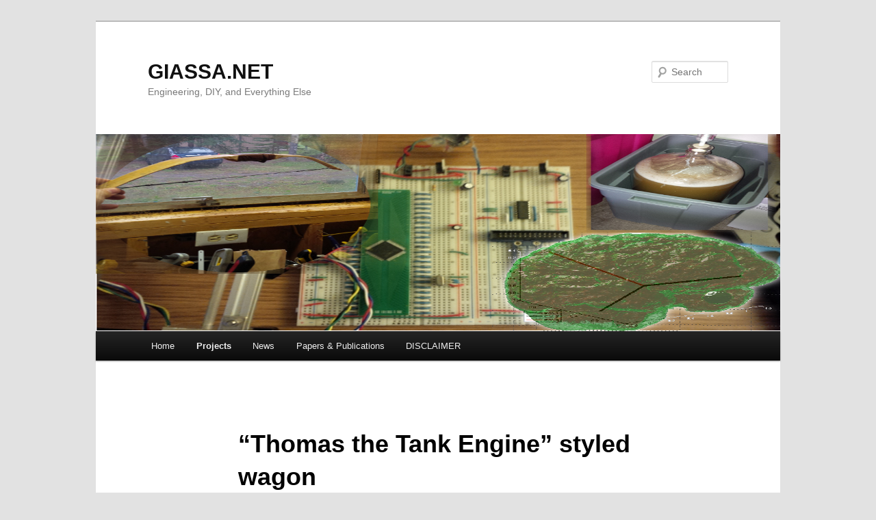

--- FILE ---
content_type: text/html; charset=UTF-8
request_url: https://www.giassa.net/?page_id=1221
body_size: 9200
content:
<!DOCTYPE html>
<!--[if IE 6]>
<html id="ie6" dir="ltr" lang="en-US" prefix="og: https://ogp.me/ns#">
<![endif]-->
<!--[if IE 7]>
<html id="ie7" dir="ltr" lang="en-US" prefix="og: https://ogp.me/ns#">
<![endif]-->
<!--[if IE 8]>
<html id="ie8" dir="ltr" lang="en-US" prefix="og: https://ogp.me/ns#">
<![endif]-->
<!--[if !(IE 6) & !(IE 7) & !(IE 8)]><!-->
<html dir="ltr" lang="en-US" prefix="og: https://ogp.me/ns#">
<!--<![endif]-->
<head>
<meta charset="UTF-8" />
<meta name="viewport" content="width=device-width" />



<link rel="profile" href="https://gmpg.org/xfn/11" />
<link rel="stylesheet" type="text/css" media="all" href="https://www.giassa.net/wp-content/themes/twentyeleven/style.css" />
<link rel="pingback" href="https://www.giassa.net/xmlrpc.php" />
<!--[if lt IE 9]>
<script src="https://www.giassa.net/wp-content/themes/twentyeleven/js/html5.js" type="text/javascript"></script>
<![endif]-->
	<style>img:is([sizes="auto" i], [sizes^="auto," i]) { contain-intrinsic-size: 3000px 1500px }</style>
	
		<!-- All in One SEO 4.9.3 - aioseo.com -->
		<title>“Thomas the Tank Engine” styled wagon | GIASSA.NET</title>
	<meta name="description" content="My little guy, 18 months at the time I started this, was a big fan of Thomas the Tank Engine. With his plastic store-bought wagon broken due to a damaged wheel, I figured we could make something far more entertaining out of some SPF planks. First, a 2&#039; x 5&#039; frame (outer dimensions) using 2x4&#039;s," />
	<meta name="robots" content="max-image-preview:large" />
	<link rel="canonical" href="https://www.giassa.net/?page_id=1221" />
	<meta name="generator" content="All in One SEO (AIOSEO) 4.9.3" />
		<meta property="og:locale" content="en_US" />
		<meta property="og:site_name" content="GIASSA.NET | Engineering, DIY, and Everything Else" />
		<meta property="og:type" content="article" />
		<meta property="og:title" content="“Thomas the Tank Engine” styled wagon | GIASSA.NET" />
		<meta property="og:description" content="My little guy, 18 months at the time I started this, was a big fan of Thomas the Tank Engine. With his plastic store-bought wagon broken due to a damaged wheel, I figured we could make something far more entertaining out of some SPF planks. First, a 2&#039; x 5&#039; frame (outer dimensions) using 2x4&#039;s," />
		<meta property="og:url" content="https://www.giassa.net/?page_id=1221" />
		<meta property="article:published_time" content="2016-08-04T12:44:21+00:00" />
		<meta property="article:modified_time" content="2025-08-24T15:03:52+00:00" />
		<meta name="twitter:card" content="summary" />
		<meta name="twitter:title" content="“Thomas the Tank Engine” styled wagon | GIASSA.NET" />
		<meta name="twitter:description" content="My little guy, 18 months at the time I started this, was a big fan of Thomas the Tank Engine. With his plastic store-bought wagon broken due to a damaged wheel, I figured we could make something far more entertaining out of some SPF planks. First, a 2&#039; x 5&#039; frame (outer dimensions) using 2x4&#039;s," />
		<script type="application/ld+json" class="aioseo-schema">
			{"@context":"https:\/\/schema.org","@graph":[{"@type":"BreadcrumbList","@id":"https:\/\/www.giassa.net\/?page_id=1221#breadcrumblist","itemListElement":[{"@type":"ListItem","@id":"https:\/\/www.giassa.net#listItem","position":1,"name":"Home","item":"https:\/\/www.giassa.net","nextItem":{"@type":"ListItem","@id":"https:\/\/www.giassa.net\/?page_id=865#listItem","name":"Projects"}},{"@type":"ListItem","@id":"https:\/\/www.giassa.net\/?page_id=865#listItem","position":2,"name":"Projects","item":"https:\/\/www.giassa.net\/?page_id=865","nextItem":{"@type":"ListItem","@id":"https:\/\/www.giassa.net\/?page_id=1219#listItem","name":"Woodworking"},"previousItem":{"@type":"ListItem","@id":"https:\/\/www.giassa.net#listItem","name":"Home"}},{"@type":"ListItem","@id":"https:\/\/www.giassa.net\/?page_id=1219#listItem","position":3,"name":"Woodworking","item":"https:\/\/www.giassa.net\/?page_id=1219","nextItem":{"@type":"ListItem","@id":"https:\/\/www.giassa.net\/?page_id=1221#listItem","name":"&#8220;Thomas the Tank Engine&#8221; styled wagon"},"previousItem":{"@type":"ListItem","@id":"https:\/\/www.giassa.net\/?page_id=865#listItem","name":"Projects"}},{"@type":"ListItem","@id":"https:\/\/www.giassa.net\/?page_id=1221#listItem","position":4,"name":"&#8220;Thomas the Tank Engine&#8221; styled wagon","previousItem":{"@type":"ListItem","@id":"https:\/\/www.giassa.net\/?page_id=1219#listItem","name":"Woodworking"}}]},{"@type":"Organization","@id":"https:\/\/www.giassa.net\/#organization","name":"GIASSA.NET","description":"Engineering, DIY, and Everything Else","url":"https:\/\/www.giassa.net\/"},{"@type":"WebPage","@id":"https:\/\/www.giassa.net\/?page_id=1221#webpage","url":"https:\/\/www.giassa.net\/?page_id=1221","name":"\u201cThomas the Tank Engine\u201d styled wagon | GIASSA.NET","description":"My little guy, 18 months at the time I started this, was a big fan of Thomas the Tank Engine. With his plastic store-bought wagon broken due to a damaged wheel, I figured we could make something far more entertaining out of some SPF planks. First, a 2' x 5' frame (outer dimensions) using 2x4's,","inLanguage":"en-US","isPartOf":{"@id":"https:\/\/www.giassa.net\/#website"},"breadcrumb":{"@id":"https:\/\/www.giassa.net\/?page_id=1221#breadcrumblist"},"datePublished":"2016-08-04T05:44:21-07:00","dateModified":"2025-08-24T08:03:52-07:00"},{"@type":"WebSite","@id":"https:\/\/www.giassa.net\/#website","url":"https:\/\/www.giassa.net\/","name":"GIASSA.NET","description":"Engineering, DIY, and Everything Else","inLanguage":"en-US","publisher":{"@id":"https:\/\/www.giassa.net\/#organization"}}]}
		</script>
		<!-- All in One SEO -->

<link rel="alternate" type="application/rss+xml" title="GIASSA.NET &raquo; Feed" href="https://www.giassa.net/?feed=rss2" />
<link rel="alternate" type="application/rss+xml" title="GIASSA.NET &raquo; Comments Feed" href="https://www.giassa.net/?feed=comments-rss2" />
<script type="text/javascript">
/* <![CDATA[ */
window._wpemojiSettings = {"baseUrl":"https:\/\/s.w.org\/images\/core\/emoji\/15.0.3\/72x72\/","ext":".png","svgUrl":"https:\/\/s.w.org\/images\/core\/emoji\/15.0.3\/svg\/","svgExt":".svg","source":{"concatemoji":"https:\/\/www.giassa.net\/wp-includes\/js\/wp-emoji-release.min.js?ver=6.7.4"}};
/*! This file is auto-generated */
!function(i,n){var o,s,e;function c(e){try{var t={supportTests:e,timestamp:(new Date).valueOf()};sessionStorage.setItem(o,JSON.stringify(t))}catch(e){}}function p(e,t,n){e.clearRect(0,0,e.canvas.width,e.canvas.height),e.fillText(t,0,0);var t=new Uint32Array(e.getImageData(0,0,e.canvas.width,e.canvas.height).data),r=(e.clearRect(0,0,e.canvas.width,e.canvas.height),e.fillText(n,0,0),new Uint32Array(e.getImageData(0,0,e.canvas.width,e.canvas.height).data));return t.every(function(e,t){return e===r[t]})}function u(e,t,n){switch(t){case"flag":return n(e,"\ud83c\udff3\ufe0f\u200d\u26a7\ufe0f","\ud83c\udff3\ufe0f\u200b\u26a7\ufe0f")?!1:!n(e,"\ud83c\uddfa\ud83c\uddf3","\ud83c\uddfa\u200b\ud83c\uddf3")&&!n(e,"\ud83c\udff4\udb40\udc67\udb40\udc62\udb40\udc65\udb40\udc6e\udb40\udc67\udb40\udc7f","\ud83c\udff4\u200b\udb40\udc67\u200b\udb40\udc62\u200b\udb40\udc65\u200b\udb40\udc6e\u200b\udb40\udc67\u200b\udb40\udc7f");case"emoji":return!n(e,"\ud83d\udc26\u200d\u2b1b","\ud83d\udc26\u200b\u2b1b")}return!1}function f(e,t,n){var r="undefined"!=typeof WorkerGlobalScope&&self instanceof WorkerGlobalScope?new OffscreenCanvas(300,150):i.createElement("canvas"),a=r.getContext("2d",{willReadFrequently:!0}),o=(a.textBaseline="top",a.font="600 32px Arial",{});return e.forEach(function(e){o[e]=t(a,e,n)}),o}function t(e){var t=i.createElement("script");t.src=e,t.defer=!0,i.head.appendChild(t)}"undefined"!=typeof Promise&&(o="wpEmojiSettingsSupports",s=["flag","emoji"],n.supports={everything:!0,everythingExceptFlag:!0},e=new Promise(function(e){i.addEventListener("DOMContentLoaded",e,{once:!0})}),new Promise(function(t){var n=function(){try{var e=JSON.parse(sessionStorage.getItem(o));if("object"==typeof e&&"number"==typeof e.timestamp&&(new Date).valueOf()<e.timestamp+604800&&"object"==typeof e.supportTests)return e.supportTests}catch(e){}return null}();if(!n){if("undefined"!=typeof Worker&&"undefined"!=typeof OffscreenCanvas&&"undefined"!=typeof URL&&URL.createObjectURL&&"undefined"!=typeof Blob)try{var e="postMessage("+f.toString()+"("+[JSON.stringify(s),u.toString(),p.toString()].join(",")+"));",r=new Blob([e],{type:"text/javascript"}),a=new Worker(URL.createObjectURL(r),{name:"wpTestEmojiSupports"});return void(a.onmessage=function(e){c(n=e.data),a.terminate(),t(n)})}catch(e){}c(n=f(s,u,p))}t(n)}).then(function(e){for(var t in e)n.supports[t]=e[t],n.supports.everything=n.supports.everything&&n.supports[t],"flag"!==t&&(n.supports.everythingExceptFlag=n.supports.everythingExceptFlag&&n.supports[t]);n.supports.everythingExceptFlag=n.supports.everythingExceptFlag&&!n.supports.flag,n.DOMReady=!1,n.readyCallback=function(){n.DOMReady=!0}}).then(function(){return e}).then(function(){var e;n.supports.everything||(n.readyCallback(),(e=n.source||{}).concatemoji?t(e.concatemoji):e.wpemoji&&e.twemoji&&(t(e.twemoji),t(e.wpemoji)))}))}((window,document),window._wpemojiSettings);
/* ]]> */
</script>
<style id='wp-emoji-styles-inline-css' type='text/css'>

	img.wp-smiley, img.emoji {
		display: inline !important;
		border: none !important;
		box-shadow: none !important;
		height: 1em !important;
		width: 1em !important;
		margin: 0 0.07em !important;
		vertical-align: -0.1em !important;
		background: none !important;
		padding: 0 !important;
	}
</style>
<link rel='stylesheet' id='wp-block-library-css' href='https://www.giassa.net/wp-includes/css/dist/block-library/style.min.css?ver=6.7.4' type='text/css' media='all' />
<link rel='stylesheet' id='aioseo/css/src/vue/standalone/blocks/table-of-contents/global.scss-css' href='https://www.giassa.net/wp-content/plugins/all-in-one-seo-pack/dist/Lite/assets/css/table-of-contents/global.e90f6d47.css?ver=4.9.3' type='text/css' media='all' />
<style id='classic-theme-styles-inline-css' type='text/css'>
/*! This file is auto-generated */
.wp-block-button__link{color:#fff;background-color:#32373c;border-radius:9999px;box-shadow:none;text-decoration:none;padding:calc(.667em + 2px) calc(1.333em + 2px);font-size:1.125em}.wp-block-file__button{background:#32373c;color:#fff;text-decoration:none}
</style>
<style id='global-styles-inline-css' type='text/css'>
:root{--wp--preset--aspect-ratio--square: 1;--wp--preset--aspect-ratio--4-3: 4/3;--wp--preset--aspect-ratio--3-4: 3/4;--wp--preset--aspect-ratio--3-2: 3/2;--wp--preset--aspect-ratio--2-3: 2/3;--wp--preset--aspect-ratio--16-9: 16/9;--wp--preset--aspect-ratio--9-16: 9/16;--wp--preset--color--black: #000000;--wp--preset--color--cyan-bluish-gray: #abb8c3;--wp--preset--color--white: #ffffff;--wp--preset--color--pale-pink: #f78da7;--wp--preset--color--vivid-red: #cf2e2e;--wp--preset--color--luminous-vivid-orange: #ff6900;--wp--preset--color--luminous-vivid-amber: #fcb900;--wp--preset--color--light-green-cyan: #7bdcb5;--wp--preset--color--vivid-green-cyan: #00d084;--wp--preset--color--pale-cyan-blue: #8ed1fc;--wp--preset--color--vivid-cyan-blue: #0693e3;--wp--preset--color--vivid-purple: #9b51e0;--wp--preset--gradient--vivid-cyan-blue-to-vivid-purple: linear-gradient(135deg,rgba(6,147,227,1) 0%,rgb(155,81,224) 100%);--wp--preset--gradient--light-green-cyan-to-vivid-green-cyan: linear-gradient(135deg,rgb(122,220,180) 0%,rgb(0,208,130) 100%);--wp--preset--gradient--luminous-vivid-amber-to-luminous-vivid-orange: linear-gradient(135deg,rgba(252,185,0,1) 0%,rgba(255,105,0,1) 100%);--wp--preset--gradient--luminous-vivid-orange-to-vivid-red: linear-gradient(135deg,rgba(255,105,0,1) 0%,rgb(207,46,46) 100%);--wp--preset--gradient--very-light-gray-to-cyan-bluish-gray: linear-gradient(135deg,rgb(238,238,238) 0%,rgb(169,184,195) 100%);--wp--preset--gradient--cool-to-warm-spectrum: linear-gradient(135deg,rgb(74,234,220) 0%,rgb(151,120,209) 20%,rgb(207,42,186) 40%,rgb(238,44,130) 60%,rgb(251,105,98) 80%,rgb(254,248,76) 100%);--wp--preset--gradient--blush-light-purple: linear-gradient(135deg,rgb(255,206,236) 0%,rgb(152,150,240) 100%);--wp--preset--gradient--blush-bordeaux: linear-gradient(135deg,rgb(254,205,165) 0%,rgb(254,45,45) 50%,rgb(107,0,62) 100%);--wp--preset--gradient--luminous-dusk: linear-gradient(135deg,rgb(255,203,112) 0%,rgb(199,81,192) 50%,rgb(65,88,208) 100%);--wp--preset--gradient--pale-ocean: linear-gradient(135deg,rgb(255,245,203) 0%,rgb(182,227,212) 50%,rgb(51,167,181) 100%);--wp--preset--gradient--electric-grass: linear-gradient(135deg,rgb(202,248,128) 0%,rgb(113,206,126) 100%);--wp--preset--gradient--midnight: linear-gradient(135deg,rgb(2,3,129) 0%,rgb(40,116,252) 100%);--wp--preset--font-size--small: 13px;--wp--preset--font-size--medium: 20px;--wp--preset--font-size--large: 36px;--wp--preset--font-size--x-large: 42px;--wp--preset--spacing--20: 0.44rem;--wp--preset--spacing--30: 0.67rem;--wp--preset--spacing--40: 1rem;--wp--preset--spacing--50: 1.5rem;--wp--preset--spacing--60: 2.25rem;--wp--preset--spacing--70: 3.38rem;--wp--preset--spacing--80: 5.06rem;--wp--preset--shadow--natural: 6px 6px 9px rgba(0, 0, 0, 0.2);--wp--preset--shadow--deep: 12px 12px 50px rgba(0, 0, 0, 0.4);--wp--preset--shadow--sharp: 6px 6px 0px rgba(0, 0, 0, 0.2);--wp--preset--shadow--outlined: 6px 6px 0px -3px rgba(255, 255, 255, 1), 6px 6px rgba(0, 0, 0, 1);--wp--preset--shadow--crisp: 6px 6px 0px rgba(0, 0, 0, 1);}:where(.is-layout-flex){gap: 0.5em;}:where(.is-layout-grid){gap: 0.5em;}body .is-layout-flex{display: flex;}.is-layout-flex{flex-wrap: wrap;align-items: center;}.is-layout-flex > :is(*, div){margin: 0;}body .is-layout-grid{display: grid;}.is-layout-grid > :is(*, div){margin: 0;}:where(.wp-block-columns.is-layout-flex){gap: 2em;}:where(.wp-block-columns.is-layout-grid){gap: 2em;}:where(.wp-block-post-template.is-layout-flex){gap: 1.25em;}:where(.wp-block-post-template.is-layout-grid){gap: 1.25em;}.has-black-color{color: var(--wp--preset--color--black) !important;}.has-cyan-bluish-gray-color{color: var(--wp--preset--color--cyan-bluish-gray) !important;}.has-white-color{color: var(--wp--preset--color--white) !important;}.has-pale-pink-color{color: var(--wp--preset--color--pale-pink) !important;}.has-vivid-red-color{color: var(--wp--preset--color--vivid-red) !important;}.has-luminous-vivid-orange-color{color: var(--wp--preset--color--luminous-vivid-orange) !important;}.has-luminous-vivid-amber-color{color: var(--wp--preset--color--luminous-vivid-amber) !important;}.has-light-green-cyan-color{color: var(--wp--preset--color--light-green-cyan) !important;}.has-vivid-green-cyan-color{color: var(--wp--preset--color--vivid-green-cyan) !important;}.has-pale-cyan-blue-color{color: var(--wp--preset--color--pale-cyan-blue) !important;}.has-vivid-cyan-blue-color{color: var(--wp--preset--color--vivid-cyan-blue) !important;}.has-vivid-purple-color{color: var(--wp--preset--color--vivid-purple) !important;}.has-black-background-color{background-color: var(--wp--preset--color--black) !important;}.has-cyan-bluish-gray-background-color{background-color: var(--wp--preset--color--cyan-bluish-gray) !important;}.has-white-background-color{background-color: var(--wp--preset--color--white) !important;}.has-pale-pink-background-color{background-color: var(--wp--preset--color--pale-pink) !important;}.has-vivid-red-background-color{background-color: var(--wp--preset--color--vivid-red) !important;}.has-luminous-vivid-orange-background-color{background-color: var(--wp--preset--color--luminous-vivid-orange) !important;}.has-luminous-vivid-amber-background-color{background-color: var(--wp--preset--color--luminous-vivid-amber) !important;}.has-light-green-cyan-background-color{background-color: var(--wp--preset--color--light-green-cyan) !important;}.has-vivid-green-cyan-background-color{background-color: var(--wp--preset--color--vivid-green-cyan) !important;}.has-pale-cyan-blue-background-color{background-color: var(--wp--preset--color--pale-cyan-blue) !important;}.has-vivid-cyan-blue-background-color{background-color: var(--wp--preset--color--vivid-cyan-blue) !important;}.has-vivid-purple-background-color{background-color: var(--wp--preset--color--vivid-purple) !important;}.has-black-border-color{border-color: var(--wp--preset--color--black) !important;}.has-cyan-bluish-gray-border-color{border-color: var(--wp--preset--color--cyan-bluish-gray) !important;}.has-white-border-color{border-color: var(--wp--preset--color--white) !important;}.has-pale-pink-border-color{border-color: var(--wp--preset--color--pale-pink) !important;}.has-vivid-red-border-color{border-color: var(--wp--preset--color--vivid-red) !important;}.has-luminous-vivid-orange-border-color{border-color: var(--wp--preset--color--luminous-vivid-orange) !important;}.has-luminous-vivid-amber-border-color{border-color: var(--wp--preset--color--luminous-vivid-amber) !important;}.has-light-green-cyan-border-color{border-color: var(--wp--preset--color--light-green-cyan) !important;}.has-vivid-green-cyan-border-color{border-color: var(--wp--preset--color--vivid-green-cyan) !important;}.has-pale-cyan-blue-border-color{border-color: var(--wp--preset--color--pale-cyan-blue) !important;}.has-vivid-cyan-blue-border-color{border-color: var(--wp--preset--color--vivid-cyan-blue) !important;}.has-vivid-purple-border-color{border-color: var(--wp--preset--color--vivid-purple) !important;}.has-vivid-cyan-blue-to-vivid-purple-gradient-background{background: var(--wp--preset--gradient--vivid-cyan-blue-to-vivid-purple) !important;}.has-light-green-cyan-to-vivid-green-cyan-gradient-background{background: var(--wp--preset--gradient--light-green-cyan-to-vivid-green-cyan) !important;}.has-luminous-vivid-amber-to-luminous-vivid-orange-gradient-background{background: var(--wp--preset--gradient--luminous-vivid-amber-to-luminous-vivid-orange) !important;}.has-luminous-vivid-orange-to-vivid-red-gradient-background{background: var(--wp--preset--gradient--luminous-vivid-orange-to-vivid-red) !important;}.has-very-light-gray-to-cyan-bluish-gray-gradient-background{background: var(--wp--preset--gradient--very-light-gray-to-cyan-bluish-gray) !important;}.has-cool-to-warm-spectrum-gradient-background{background: var(--wp--preset--gradient--cool-to-warm-spectrum) !important;}.has-blush-light-purple-gradient-background{background: var(--wp--preset--gradient--blush-light-purple) !important;}.has-blush-bordeaux-gradient-background{background: var(--wp--preset--gradient--blush-bordeaux) !important;}.has-luminous-dusk-gradient-background{background: var(--wp--preset--gradient--luminous-dusk) !important;}.has-pale-ocean-gradient-background{background: var(--wp--preset--gradient--pale-ocean) !important;}.has-electric-grass-gradient-background{background: var(--wp--preset--gradient--electric-grass) !important;}.has-midnight-gradient-background{background: var(--wp--preset--gradient--midnight) !important;}.has-small-font-size{font-size: var(--wp--preset--font-size--small) !important;}.has-medium-font-size{font-size: var(--wp--preset--font-size--medium) !important;}.has-large-font-size{font-size: var(--wp--preset--font-size--large) !important;}.has-x-large-font-size{font-size: var(--wp--preset--font-size--x-large) !important;}
:where(.wp-block-post-template.is-layout-flex){gap: 1.25em;}:where(.wp-block-post-template.is-layout-grid){gap: 1.25em;}
:where(.wp-block-columns.is-layout-flex){gap: 2em;}:where(.wp-block-columns.is-layout-grid){gap: 2em;}
:root :where(.wp-block-pullquote){font-size: 1.5em;line-height: 1.6;}
</style>
<script type="text/javascript" src="https://www.giassa.net/wp-includes/js/jquery/jquery.min.js?ver=3.7.1" id="jquery-core-js"></script>
<script type="text/javascript" src="https://www.giassa.net/wp-includes/js/jquery/jquery-migrate.min.js?ver=3.4.1" id="jquery-migrate-js"></script>
<script type="text/javascript" src="https://www.giassa.net/wp-content/plugins/wp-image-zoooom/assets/js/jquery.image_zoom.min.js?ver=1.46" id="image_zoooom-js"></script>
<script type="text/javascript" id="image_zoooom-init-js-extra">
/* <![CDATA[ */
var IZ = {"with_woocommerce":"0","exchange_thumbnails":"1","woo_categories":"0","enable_mobile":"","options":[],"woo_slider":"0"};
/* ]]> */
</script>
<script type="text/javascript" src="https://www.giassa.net/wp-content/plugins/wp-image-zoooom/assets/js/image_zoom-init.js?ver=1.46" id="image_zoooom-init-js"></script>
<link rel="https://api.w.org/" href="https://www.giassa.net/index.php?rest_route=/" /><link rel="alternate" title="JSON" type="application/json" href="https://www.giassa.net/index.php?rest_route=/wp/v2/pages/1221" /><link rel="EditURI" type="application/rsd+xml" title="RSD" href="https://www.giassa.net/xmlrpc.php?rsd" />
<meta name="generator" content="WordPress 6.7.4" />
<link rel='shortlink' href='https://www.giassa.net/?p=1221' />
<link rel="alternate" title="oEmbed (JSON)" type="application/json+oembed" href="https://www.giassa.net/index.php?rest_route=%2Foembed%2F1.0%2Fembed&#038;url=https%3A%2F%2Fwww.giassa.net%2F%3Fpage_id%3D1221" />
<link rel="alternate" title="oEmbed (XML)" type="text/xml+oembed" href="https://www.giassa.net/index.php?rest_route=%2Foembed%2F1.0%2Fembed&#038;url=https%3A%2F%2Fwww.giassa.net%2F%3Fpage_id%3D1221&#038;format=xml" />
<link href="https://www.giassa.net/wp-content/plugins/eyes-only-plus/css/style.css" type="text/css" rel="stylesheet" /><style type="text/css">
/* <![CDATA[ */
img.latex { vertical-align: middle; border: none; }
/* ]]> */
</style>
</head>

<body data-rsssl=1 class="page-template-default page page-id-1221 page-child parent-pageid-1219 single-author singular two-column right-sidebar">
<div id="page" class="hfeed">
	<header id="branding" role="banner">
			<hgroup>
				<h1 id="site-title"><span><a href="https://www.giassa.net/" rel="home">GIASSA.NET</a></span></h1>
				<h2 id="site-description">Engineering, DIY, and Everything Else</h2>
			</hgroup>

						<a href="https://www.giassa.net/">
									<img src="https://www.giassa.net/wp-content/uploads/2015/03/image_banner_scaled.png" width="1000" height="288" alt="GIASSA.NET" />
							</a>
			
								<form method="get" id="searchform" action="https://www.giassa.net/">
		<label for="s" class="assistive-text">Search</label>
		<input type="text" class="field" name="s" id="s" placeholder="Search" />
		<input type="submit" class="submit" name="submit" id="searchsubmit" value="Search" />
	</form>
			
			<nav id="access" role="navigation">
				<h3 class="assistive-text">Main menu</h3>
								<div class="skip-link"><a class="assistive-text" href="#content">Skip to primary content</a></div>
												<div class="menu"><ul>
<li ><a href="https://www.giassa.net/">Home</a></li><li class="page_item page-item-865 page_item_has_children current_page_ancestor"><a href="https://www.giassa.net/?page_id=865">Projects</a>
<ul class='children'>
	<li class="page_item page-item-1075 page_item_has_children"><a href="https://www.giassa.net/?page_id=1075">Algorithms</a>
	<ul class='children'>
		<li class="page_item page-item-1080"><a href="https://www.giassa.net/?page_id=1080">Base64 Encoder</a></li>
		<li class="page_item page-item-1215"><a href="https://www.giassa.net/?page_id=1215">Finding &#8220;holes&#8221; in a sorted list of numbers</a></li>
		<li class="page_item page-item-1203"><a href="https://www.giassa.net/?page_id=1203">Largest Sub-Square in a Binary Array</a></li>
		<li class="page_item page-item-1120"><a href="https://www.giassa.net/?page_id=1120">Linked Lists</a></li>
		<li class="page_item page-item-1031"><a href="https://www.giassa.net/?page_id=1031">Maze Generation &#038; Solving</a></li>
		<li class="page_item page-item-1116"><a href="https://www.giassa.net/?page_id=1116">Stacks</a></li>
	</ul>
</li>
	<li class="page_item page-item-880 page_item_has_children"><a href="https://www.giassa.net/?page_id=880">Bowyery</a>
	<ul class='children'>
		<li class="page_item page-item-1324"><a href="https://www.giassa.net/?page_id=1324">General Construction</a></li>
		<li class="page_item page-item-1127"><a href="https://www.giassa.net/?page_id=1127">Bumblebee</a></li>
		<li class="page_item page-item-1125"><a href="https://www.giassa.net/?page_id=1125">Heavy Longbow</a></li>
		<li class="page_item page-item-1123"><a href="https://www.giassa.net/?page_id=1123">Heavy Pyramid Bow</a></li>
	</ul>
</li>
	<li class="page_item page-item-1078 page_item_has_children"><a href="https://www.giassa.net/?page_id=1078">Challenges &#038; Competitions</a>
	<ul class='children'>
		<li class="page_item page-item-867"><a href="https://www.giassa.net/?page_id=867">Eudyptula Challenge</a></li>
		<li class="page_item page-item-869"><a href="https://www.giassa.net/?page_id=869">Matasanto Crypto Challenge</a></li>
	</ul>
</li>
	<li class="page_item page-item-878 page_item_has_children"><a href="https://www.giassa.net/?page_id=878">Homebrewing</a>
	<ul class='children'>
		<li class="page_item page-item-1163"><a href="https://www.giassa.net/?page_id=1163">Beer</a></li>
		<li class="page_item page-item-1190"><a href="https://www.giassa.net/?page_id=1190">Mead</a></li>
	</ul>
</li>
	<li class="page_item page-item-118 page_item_has_children"><a href="https://www.giassa.net/?page_id=118">Image Processing Tutorials</a>
	<ul class='children'>
		<li class="page_item page-item-169"><a href="https://www.giassa.net/?page_id=169">0 &#8211; The Basics</a></li>
		<li class="page_item page-item-174"><a href="https://www.giassa.net/?page_id=174">1 &#8211; Downsampling</a></li>
		<li class="page_item page-item-200 page_item_has_children"><a href="https://www.giassa.net/?page_id=200">2 &#8211; Upsampling &#038; Interpolation</a>
		<ul class='children'>
			<li class="page_item page-item-207"><a href="https://www.giassa.net/?page_id=207">I &#8211; Nearest Neighbour Interpolation</a></li>
			<li class="page_item page-item-240"><a href="https://www.giassa.net/?page_id=240">II – Bilinear Interpolation</a></li>
			<li class="page_item page-item-274"><a href="https://www.giassa.net/?page_id=274">III &#8211; Bicubic Spline Interpolation</a></li>
			<li class="page_item page-item-371"><a href="https://www.giassa.net/?page_id=371">IV &#8211; Generalized Bicubic Interpolation</a></li>
		</ul>
</li>
		<li class="page_item page-item-411 page_item_has_children"><a href="https://www.giassa.net/?page_id=411">3 – Histograms, Statistics, &#038; Single Pixel Operations</a>
		<ul class='children'>
			<li class="page_item page-item-470"><a href="https://www.giassa.net/?page_id=470">I &#8211; Histograms &#038; Statistics</a></li>
			<li class="page_item page-item-472"><a href="https://www.giassa.net/?page_id=472">II &#8211; Contrast Adjustment &#038; Image Normalization</a></li>
			<li class="page_item page-item-475"><a href="https://www.giassa.net/?page_id=475">III &#8211; Gamma Correction</a></li>
			<li class="page_item page-item-477"><a href="https://www.giassa.net/?page_id=477">IV &#8211; Logarithmic Transformation</a></li>
			<li class="page_item page-item-479"><a href="https://www.giassa.net/?page_id=479">V &#8211; Error Vectors</a></li>
		</ul>
</li>
		<li class="page_item page-item-584 page_item_has_children"><a href="https://www.giassa.net/?page_id=584">4 &#8211; Spatial Convolution Masks</a>
		<ul class='children'>
			<li class="page_item page-item-588"><a href="https://www.giassa.net/?page_id=588">I &#8211; Basic Masks</a></li>
			<li class="page_item page-item-590"><a href="https://www.giassa.net/?page_id=590">II &#8211; Special Masks and Edge Detection</a></li>
		</ul>
</li>
		<li class="page_item page-item-237 page_item_has_children"><a href="https://www.giassa.net/?page_id=237">5 – Image Noise &#038; Spatial Domain Filtering</a>
		<ul class='children'>
			<li class="page_item page-item-635"><a href="https://www.giassa.net/?page_id=635">I &#8211; Salt &#038; Pepper Noise &#8211; Non-Linear Filtering</a></li>
			<li class="page_item page-item-637"><a href="https://www.giassa.net/?page_id=637">II &#8211; Gaussian Noise &#8211; Linear Filtering</a></li>
			<li class="page_item page-item-639"><a href="https://www.giassa.net/?page_id=639">III &#8211; Adaptive Filtering</a></li>
		</ul>
</li>
	</ul>
</li>
	<li class="page_item page-item-1083 page_item_has_children"><a href="https://www.giassa.net/?page_id=1083">Software Projects</a>
	<ul class='children'>
		<li class="page_item page-item-1144"><a href="https://www.giassa.net/?page_id=1144">Brain Venctricle Analyzer</a></li>
		<li class="page_item page-item-553"><a href="https://www.giassa.net/?page_id=553">ThunderVoice</a></li>
	</ul>
</li>
	<li class="page_item page-item-1129 page_item_has_children"><a href="https://www.giassa.net/?page_id=1129">Systems</a>
	<ul class='children'>
		<li class="page_item page-item-1154"><a href="https://www.giassa.net/?page_id=1154">AcousticAid</a></li>
		<li class="page_item page-item-1131"><a href="https://www.giassa.net/?page_id=1131">Breast Cancer Screening Device</a></li>
		<li class="page_item page-item-1158"><a href="https://www.giassa.net/?page_id=1158">SolarMax Wireless Charge Controller</a></li>
	</ul>
</li>
	<li class="page_item page-item-1219 page_item_has_children current_page_ancestor current_page_parent"><a href="https://www.giassa.net/?page_id=1219">Woodworking</a>
	<ul class='children'>
		<li class="page_item page-item-1221 current_page_item"><a href="https://www.giassa.net/?page_id=1221" aria-current="page">&#8220;Thomas the Tank Engine&#8221; styled wagon</a></li>
		<li class="page_item page-item-1277"><a href="https://www.giassa.net/?page_id=1277">Ana White &#8220;Tryde&#8221; Coffee Table</a></li>
		<li class="page_item page-item-1294"><a href="https://www.giassa.net/?page_id=1294">Christmas Stocking Holder</a></li>
		<li class="page_item page-item-1265"><a href="https://www.giassa.net/?page_id=1265">Heavy duty workbench</a></li>
		<li class="page_item page-item-1308"><a href="https://www.giassa.net/?page_id=1308">Transforming Art Box &#038; Easel</a></li>
	</ul>
</li>
</ul>
</li>
<li class="page_item page-item-17"><a href="https://www.giassa.net/?page_id=17">News</a></li>
<li class="page_item page-item-3"><a href="https://www.giassa.net/?page_id=3">Papers &#038; Publications</a></li>
<li class="page_item page-item-163"><a href="https://www.giassa.net/?page_id=163">DISCLAIMER</a></li>
</ul></div>
			</nav><!-- #access -->
	</header><!-- #branding -->


	<div id="main">

		<div id="primary">
			<div id="content" role="main">

				
					
<article id="post-1221" class="post-1221 page type-page status-publish hentry">
	<header class="entry-header">
		<h1 class="entry-title">&#8220;Thomas the Tank Engine&#8221; styled wagon</h1>
	</header><!-- .entry-header -->

	<div class="entry-content">
		<p>My little guy, 18 months at the time I started this, was a big fan of Thomas the Tank Engine. With his plastic store-bought wagon broken due to a damaged wheel, I figured we could make something far more entertaining out of some SPF planks.</p>
<p><img fetchpriority="high" decoding="async" class="aligncenter size-medium wp-image-1224 zoooom" src="https://www.giassa.net/wp-content/uploads/2016/08/IMG_20160719_065655-300x169.jpg" alt="IMG_20160719_065655" width="300" height="169" srcset="https://www.giassa.net/wp-content/uploads/2016/08/IMG_20160719_065655-300x169.jpg 300w, https://www.giassa.net/wp-content/uploads/2016/08/IMG_20160719_065655-768x432.jpg 768w, https://www.giassa.net/wp-content/uploads/2016/08/IMG_20160719_065655-500x281.jpg 500w, https://www.giassa.net/wp-content/uploads/2016/08/IMG_20160719_065655.jpg 3072w" sizes="(max-width: 300px) 100vw, 300px" /></p>
<p>First, a 2&#8242; x 5&#8242; frame (outer dimensions) using 2&#215;4&#8217;s, waterproof wood glue, and pocket holes via a Kreg jig. I initially had planned to add a steering mechanism via a steering wheel, pair of shafts, universal joint, and a rudimentary Scotch yoke (below). A metal 1/4&#8243; threaded shaft would join the front castors I used for wheels, with a metal loop bolted onto it, and the far end of the steering mechanism connected to a flywheel. Given my kid and his friends asking for train rides while the project was barely, built, I figured there was no need for it.</p>
<p><img decoding="async" class="aligncenter wp-image-1260 size-full zoooom" src="https://www.giassa.net/wp-content/uploads/2016/08/Scotch-Yoke-in-color.gif" alt="Scotch-Yoke-in-color" width="421" height="138" /></p>
<p>Next, some paint, putting down some 1&#215;6 planks for a floor,  and affixing some support posts with heavy brackets and pocket holes.</p>
<p><img decoding="async" class="aligncenter size-medium wp-image-1227 zoooom" src="https://www.giassa.net/wp-content/uploads/2016/08/IMG_20160723_155819-300x169.jpg" alt="IMG_20160723_155819" width="300" height="169" srcset="https://www.giassa.net/wp-content/uploads/2016/08/IMG_20160723_155819-300x169.jpg 300w, https://www.giassa.net/wp-content/uploads/2016/08/IMG_20160723_155819-768x432.jpg 768w, https://www.giassa.net/wp-content/uploads/2016/08/IMG_20160723_155819-500x281.jpg 500w, https://www.giassa.net/wp-content/uploads/2016/08/IMG_20160723_155819.jpg 3072w" sizes="(max-width: 300px) 100vw, 300px" /></p>
<p>Now, time to add some side panels&#8230;</p>
<p><img loading="lazy" decoding="async" class="aligncenter size-medium wp-image-1228 zoooom" src="https://www.giassa.net/wp-content/uploads/2016/08/IMG_20160724_143306-e1470314084799-169x300.jpg" alt="IMG_20160724_143306" width="169" height="300" srcset="https://www.giassa.net/wp-content/uploads/2016/08/IMG_20160724_143306-e1470314084799-169x300.jpg 169w, https://www.giassa.net/wp-content/uploads/2016/08/IMG_20160724_143306-e1470314084799-768x1365.jpg 768w, https://www.giassa.net/wp-content/uploads/2016/08/IMG_20160724_143306-e1470314084799.jpg 1728w" sizes="auto, (max-width: 169px) 100vw, 169px" /></p>
<p>Bench seats, doors&#8230;</p>
<p><img loading="lazy" decoding="async" class="aligncenter size-medium wp-image-1229 zoooom" src="https://www.giassa.net/wp-content/uploads/2016/08/IMG_20160724_174042-e1470314133367-169x300.jpg" alt="IMG_20160724_174042" width="169" height="300" srcset="https://www.giassa.net/wp-content/uploads/2016/08/IMG_20160724_174042-e1470314133367-169x300.jpg 169w, https://www.giassa.net/wp-content/uploads/2016/08/IMG_20160724_174042-e1470314133367-768x1365.jpg 768w, https://www.giassa.net/wp-content/uploads/2016/08/IMG_20160724_174042-e1470314133367.jpg 1728w" sizes="auto, (max-width: 169px) 100vw, 169px" /></p>
<p>Now for the biggest frustration in the whole project, the cosmetic &#8220;tube&#8221; at the front of the train. I ended up running some 1&#215;6 planks through the table saw at 22.5 degrees, and gluing the sections together with a web ratchet. Took a few tries to get everything aligned properly. The front cover panel was some 1&#215;6 planks glued together along the edges, and cut into an octagon using a miter saw.</p>
<p><img loading="lazy" decoding="async" class="aligncenter size-medium wp-image-1231 zoooom" src="https://www.giassa.net/wp-content/uploads/2016/08/IMG_20160730_120437-300x169.jpg" alt="IMG_20160730_120437" width="300" height="169" srcset="https://www.giassa.net/wp-content/uploads/2016/08/IMG_20160730_120437-300x169.jpg 300w, https://www.giassa.net/wp-content/uploads/2016/08/IMG_20160730_120437-768x432.jpg 768w, https://www.giassa.net/wp-content/uploads/2016/08/IMG_20160730_120437-500x281.jpg 500w, https://www.giassa.net/wp-content/uploads/2016/08/IMG_20160730_120437.jpg 3072w" sizes="auto, (max-width: 300px) 100vw, 300px" /></p>
<p>Everything painted, assembled, and ready to go. I bolted on a heavy 2&#215;4 to act as a &#8220;lock&#8221; for the doors, so they couldn&#8217;t open while the &#8220;train&#8221; is in motion. I left a small gap near the front, right above the black &#8220;tube&#8221; portion. I&#8217;ll later add either a piece of plexi glass or a headlight there.</p>
<p><img loading="lazy" decoding="async" class="aligncenter size-medium wp-image-1233 zoooom" src="https://www.giassa.net/wp-content/uploads/2016/08/IMG_20160731_143459-300x169.jpg" alt="IMG_20160731_143459" width="300" height="169" srcset="https://www.giassa.net/wp-content/uploads/2016/08/IMG_20160731_143459-300x169.jpg 300w, https://www.giassa.net/wp-content/uploads/2016/08/IMG_20160731_143459-768x432.jpg 768w, https://www.giassa.net/wp-content/uploads/2016/08/IMG_20160731_143459-500x281.jpg 500w, https://www.giassa.net/wp-content/uploads/2016/08/IMG_20160731_143459.jpg 3072w" sizes="auto, (max-width: 300px) 100vw, 300px" /></p>
<p>Finally, (not shown) I added some simple electronics to implement a pull-down trapeze-style handle to make a loud horn sound effect. Just a pre-built audio evaluation board which I connected to a tiny 8R speaker, and a large snap-action switch which connects to a piece of paracord to activate the audio functionality. <a href="http://www.hansenhobbies.com/">All the interconnections were done with 0.1&#8243; crimped cables using kits purchased from Hansen Hobbies</a>. The Digikey bill-of-materials (BOM) for the electronics is included below.</p>
<ul>
<li>Snap-action &#8220;on-mom&#8221; switch:
<ul>
<li>http://www.digikey.ca/product-detail/en/omron-electronics-inc-emc-div/VX-53K-1C23/Z5185-ND/5237059</li>
</ul>
</li>
<li>Battery holder with lid:
<ul>
<li>http://www.digikey.ca/product-detail/en/mpd-memory-protection-devices/SBH331AS/SBH331AS-ND/275299</li>
</ul>
</li>
<li>8ohm speaker:
<ul>
<li>http://www.digikey.ca/product-detail/en/soberton-inc/SP-1504/433-1106-ND/3973690</li>
</ul>
</li>
<li>Audio EVM board:
<ul>
<li>http://www.digikey.ca/product-detail/en/nuvoton-technology-corporation-of-america/ISD-COB1730/ISD-COB1730-ND/1228823</li>
</ul>
</li>
</ul>
<p>&nbsp;</p>
			</div><!-- .entry-content -->
	<footer class="entry-meta">
			</footer><!-- .entry-meta -->
</article><!-- #post-1221 -->

						<div id="comments">
	
	
	
	
</div><!-- #comments -->

				
			</div><!-- #content -->
		</div><!-- #primary -->


	</div><!-- #main -->

	<footer id="colophon" role="contentinfo">

			

			<div id="site-generator">
								<a href="http://wordpress.org/" title="Semantic Personal Publishing Platform">Proudly powered by WordPress</a>
			</div>
	</footer><!-- #colophon -->
</div><!-- #page -->

<script type="text/javascript" src="https://www.giassa.net/wp-includes/js/comment-reply.min.js?ver=6.7.4" id="comment-reply-js" async="async" data-wp-strategy="async"></script>

</body>
</html>